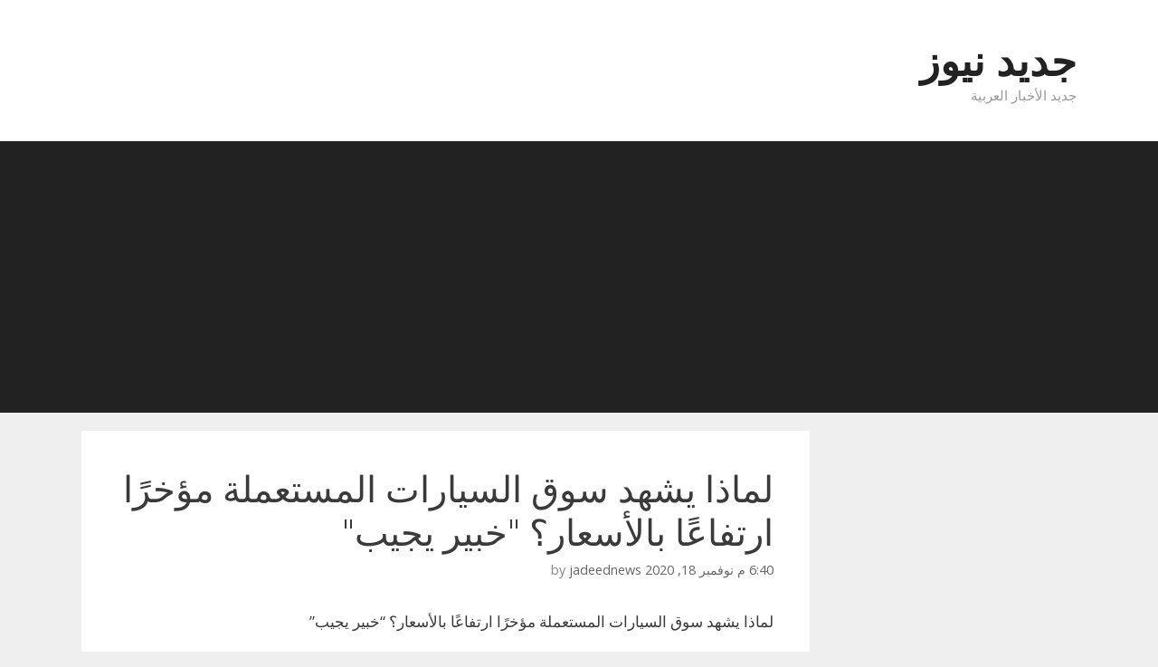

--- FILE ---
content_type: text/html; charset=utf-8
request_url: https://www.google.com/recaptcha/api2/aframe
body_size: 267
content:
<!DOCTYPE HTML><html><head><meta http-equiv="content-type" content="text/html; charset=UTF-8"></head><body><script nonce="LGKOELy-0lJuQn2hhxF3_w">/** Anti-fraud and anti-abuse applications only. See google.com/recaptcha */ try{var clients={'sodar':'https://pagead2.googlesyndication.com/pagead/sodar?'};window.addEventListener("message",function(a){try{if(a.source===window.parent){var b=JSON.parse(a.data);var c=clients[b['id']];if(c){var d=document.createElement('img');d.src=c+b['params']+'&rc='+(localStorage.getItem("rc::a")?sessionStorage.getItem("rc::b"):"");window.document.body.appendChild(d);sessionStorage.setItem("rc::e",parseInt(sessionStorage.getItem("rc::e")||0)+1);localStorage.setItem("rc::h",'1768909250520');}}}catch(b){}});window.parent.postMessage("_grecaptcha_ready", "*");}catch(b){}</script></body></html>